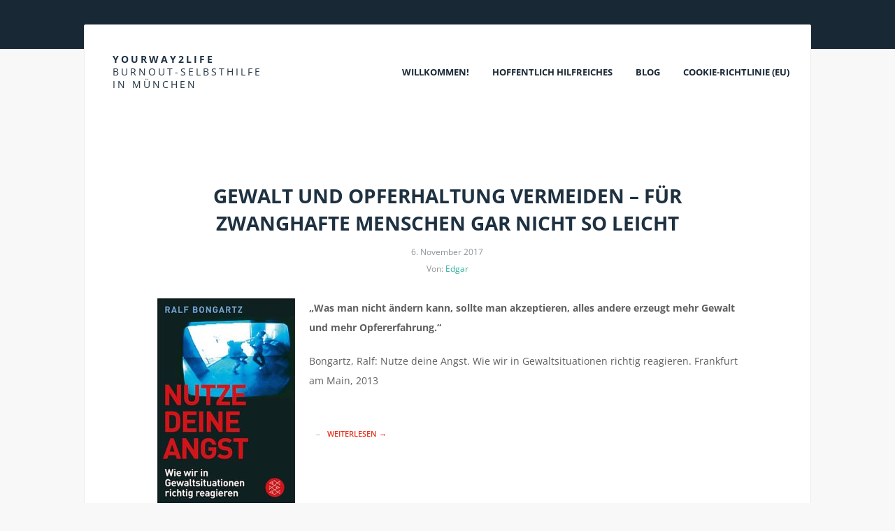

--- FILE ---
content_type: text/html; charset=UTF-8
request_url: https://yourway2life.de/tag/gewalt/
body_size: 28677
content:
<!DOCTYPE html><html lang="de"><head><meta http-equiv="Content-Type" content="text/html; charset=UTF-8" /> <!-- Mobile Specific
 ================================================== --><meta name="viewport" content="width=device-width, initial-scale=1, maximum-scale=1"> <!--[if lt IE 9]> <script src="http://css3-mediaqueries-js.googlecode.com/svn/trunk/css3-mediaqueries.js"></script> <![endif]--> <!-- Title Tag
 ================================================== --><link media="all" href="https://yourway2life.de/wp-content/cache/autoptimize/css/autoptimize_4c0e7eb27ff74521b6bc863d4a20de3e.css" rel="stylesheet"><title>Gewalt Archives - Yourway2life - Yourway2life - Burnout-Selbsthilfe in München</title> <!-- Favicon
 ================================================== --><link rel="icon" type="image/png" href="https://sp-ao.shortpixel.ai/client/to_webp,q_glossy,ret_img,w_180,h_180/https://yourway2life.de/wp-content/themes/diehingucker/images/ywtl_favicon.png" /> <!-- IE dependent stylesheets
 ================================================== --> <!--[if IE 7]><link rel="stylesheet" type="text/css" href="https://yourway2life.de/wp-content/themes/diehingucker/css/awesome_font_ie7.css" media="screen" /> <![endif]--> <!-- Load HTML5 dependancies for IE
 ================================================== --> <!--[if IE]> <script src="http://html5shiv.googlecode.com/svn/trunk/html5.js"></script><![endif]--> <!--[if lte IE 7]> <script src="js/IE8.js" type="text/javascript"></script><![endif]--> <!-- WP Head
 ================================================== --><meta name='robots' content='index, follow, max-image-preview:large, max-snippet:-1, max-video-preview:-1' /> <!-- This site is optimized with the Yoast SEO plugin v26.8 - https://yoast.com/product/yoast-seo-wordpress/ --><meta name="description" content="Burnout Selbsthilfe in München. Hilfe für Betroffene." /><link rel="canonical" href="https://yourway2life.de/tag/gewalt/" /><meta property="og:locale" content="de_DE" /><meta property="og:type" content="article" /><meta property="og:title" content="Gewalt Archives - Yourway2life" /><meta property="og:description" content="Burnout Selbsthilfe in München. Hilfe für Betroffene." /><meta property="og:url" content="https://yourway2life.de/tag/gewalt/" /><meta property="og:site_name" content="Yourway2life" /><meta name="twitter:card" content="summary_large_image" /><meta name="twitter:site" content="@Yourway2Life" /> <script type="application/ld+json" class="yoast-schema-graph">{"@context":"https://schema.org","@graph":[{"@type":"CollectionPage","@id":"https://yourway2life.de/tag/gewalt/","url":"https://yourway2life.de/tag/gewalt/","name":"Gewalt Archives - Yourway2life","isPartOf":{"@id":"https://yourway2life.de/#website"},"description":"Burnout Selbsthilfe in München. Hilfe für Betroffene.","breadcrumb":{"@id":"https://yourway2life.de/tag/gewalt/#breadcrumb"},"inLanguage":"de"},{"@type":"BreadcrumbList","@id":"https://yourway2life.de/tag/gewalt/#breadcrumb","itemListElement":[{"@type":"ListItem","position":1,"name":"Home","item":"https://yourway2life.de/"},{"@type":"ListItem","position":2,"name":"Gewalt"}]},{"@type":"WebSite","@id":"https://yourway2life.de/#website","url":"https://yourway2life.de/","name":"Yourway2life","description":"Burnout-Selbsthilfe in München","potentialAction":[{"@type":"SearchAction","target":{"@type":"EntryPoint","urlTemplate":"https://yourway2life.de/?s={search_term_string}"},"query-input":{"@type":"PropertyValueSpecification","valueRequired":true,"valueName":"search_term_string"}}],"inLanguage":"de"}]}</script> <!-- / Yoast SEO plugin. --><link href='https://sp-ao.shortpixel.ai' rel='preconnect' /><link rel="alternate" type="application/rss+xml" title="Yourway2life &raquo; Feed" href="https://yourway2life.de/feed/" /><link rel="alternate" type="application/rss+xml" title="Yourway2life &raquo; Kommentar-Feed" href="https://yourway2life.de/comments/feed/" /><link rel="alternate" type="application/rss+xml" title="Yourway2life &raquo; Schlagwort-Feed zu Gewalt" href="https://yourway2life.de/tag/gewalt/feed/" /><link rel='stylesheet' id='opensans_google_font-css' href='https://yourway2life.de/wp-content/cache/autoptimize/css/autoptimize_single_dbf4e2c822c48a41aec24be81a79baee.css?ver=1665827442' type='text/css' media='all' /><link rel='stylesheet' id='droid_serif_google_font-css' href='https://yourway2life.de/wp-content/cache/autoptimize/css/autoptimize_single_eccd0116ae802cadd23f3f4fbfe0e1f5.css?ver=1665827442' type='text/css' media='all' /><link rel='stylesheet' id='mm-compiled-options-mobmenu-css' href='https://yourway2life.de/wp-content/cache/autoptimize/css/autoptimize_single_f78b56ec2bfd9d6417e8acc0fc9abbec.css' type='text/css' media='all' /> <script type="text/javascript" src="https://yourway2life.de/wp-includes/js/jquery/jquery.min.js" id="jquery-core-js"></script> <link rel="https://api.w.org/" href="https://yourway2life.de/wp-json/" /><link rel="alternate" title="JSON" type="application/json" href="https://yourway2life.de/wp-json/wp/v2/tags/163" /><link rel="EditURI" type="application/rsd+xml" title="RSD" href="https://yourway2life.de/xmlrpc.php?rsd" /><meta name="generator" content="WordPress 6.7.4" /><link rel="icon" href="https://sp-ao.shortpixel.ai/client/to_webp,q_glossy,ret_img,w_32,h_32/https://yourway2life.de/wp-content/uploads/2014/03/cropped-cropped-Yourway2life-32x32.jpg" sizes="32x32" /><link rel="icon" href="https://sp-ao.shortpixel.ai/client/to_webp,q_glossy,ret_img,w_192,h_192/https://yourway2life.de/wp-content/uploads/2014/03/cropped-cropped-Yourway2life-192x192.jpg" sizes="192x192" /><link rel="apple-touch-icon" href="https://sp-ao.shortpixel.ai/client/to_webp,q_glossy,ret_img,w_180,h_180/https://yourway2life.de/wp-content/uploads/2014/03/cropped-cropped-Yourway2life-180x180.jpg" /><meta name="msapplication-TileImage" content="https://yourway2life.de/wp-content/uploads/2014/03/cropped-cropped-Yourway2life-270x270.jpg" /></head><!-- /end head --> <!-- Begin Body
================================================== --><body data-cmplz=1 class="archive tag tag-gewalt tag-163 mob-menu-slideout-over"><div id="wrap" class="clearfix"><div id="header-wrap"><header id="header" class="clearfix"><div id="logo"><h2><a href="https://yourway2life.de/" title="" rel="home">Yourway2life<br><span>Burnout-Selbsthilfe in München</span></a></h2></div><!-- /logo --><nav id="navigation" class="clearfix"><div class="menu-navigation-container"><ul id="menu-navigation" class="sf-menu"><li id="menu-item-25" class="menu-item menu-item-type-post_type menu-item-object-page menu-item-home menu-item-25"><a href="https://yourway2life.de/" title="home">Willkommen!</a></li><li id="menu-item-26" class="menu-item menu-item-type-post_type menu-item-object-page menu-item-has-children menu-item-26"><a href="https://yourway2life.de/hilfreiche-links/">Hoffentlich Hilfreiches</a><ul class="sub-menu"><li id="menu-item-1043" class="menu-item menu-item-type-post_type menu-item-object-page menu-item-1043"><a href="https://yourway2life.de/hilfreiche-links/vor-einem-burnout-mittendrin-was-tun-eine-erste-hilfe/">Vor einem Burnout? Mittendrin? Was tun?</a></li><li id="menu-item-1044" class="menu-item menu-item-type-post_type menu-item-object-page menu-item-1044"><a href="https://yourway2life.de/hilfreiche-links/links-akute-hilfe/">Akute Hilfe &#038; Anlaufstellen</a></li><li id="menu-item-1045" class="menu-item menu-item-type-post_type menu-item-object-page menu-item-1045"><a href="https://yourway2life.de/hilfreiche-links/literatur-sonstige-materialien/">Literatur, Podcasts, Videos &#038; Musik</a></li></ul></li><li id="menu-item-22" class="menu-item menu-item-type-post_type menu-item-object-page current_page_parent menu-item-22"><a href="https://yourway2life.de/aktuelles/">Blog</a></li><li id="menu-item-4434" class="menu-item menu-item-type-post_type menu-item-object-page menu-item-4434"><a href="https://yourway2life.de/cookie-richtlinie-eu/">Cookie-Richtlinie (EU)</a></li></ul></div></nav><!-- /navigation --></header><!-- /header --></div><!-- /header-wrap --><div id="main-content" class="clearfix"><header id="page-heading"><h1><span class="wpex-icon-tags"></span>Gewalt</h1></header><!-- /page-heading --><div id="blog-wrap" class="clearfix"><article class="post-entry clearfix post-2720 post type-post status-publish format-standard hentry category-medienhinweise tag-gewalt tag-opferhaltung tag-zwang"><div class="post-entry-text clearfix"><header><h2><a href="https://yourway2life.de/gewalt-und-opferhaltung-vermeiden-fuer-zwanghafte-menschen-gar-nicht-so-leicht/" title="Gewalt und Opferhaltung vermeiden &#8211; für zwanghafte Menschen gar nicht so leicht">Gewalt und Opferhaltung vermeiden &#8211; für zwanghafte Menschen gar nicht so leicht</a></h2><ul class="post-entry-meta"><li>6. November 2017</li><li>Von: <a href="https://yourway2life.de/author/edgar/" title="Beiträge von Edgar" rel="author">Edgar</a></li></ul></header><div class="post-entry-content"><p><strong><a href="http://www.fischerverlage.de/autor/Ralf_Bongartz/21520" target="_blank" rel="noopener noreferrer"><img fetchpriority="high" decoding="async" class="wp-image-2710 size-medium alignleft" src="https://sp-ao.shortpixel.ai/client/to_webp,q_glossy,ret_img,w_197,h_300/https://yourway2life.de/wp-content/uploads/2017/08/Bongartz-197x300.jpg" alt="" width="197" height="300" srcset="https://sp-ao.shortpixel.ai/client/to_webp,q_glossy,ret_img,w_197/https://yourway2life.de/wp-content/uploads/2017/08/Bongartz-197x300.jpg 197w, https://sp-ao.shortpixel.ai/client/to_webp,q_glossy,ret_img,w_768/https://yourway2life.de/wp-content/uploads/2017/08/Bongartz-768x1167.jpg 768w, https://sp-ao.shortpixel.ai/client/to_webp,q_glossy,ret_img,w_674/https://yourway2life.de/wp-content/uploads/2017/08/Bongartz-674x1024.jpg 674w, https://sp-ao.shortpixel.ai/client/to_webp,q_glossy,ret_img,w_777/https://yourway2life.de/wp-content/uploads/2017/08/Bongartz.jpg 777w" sizes="(max-width: 197px) 100vw, 197px" /></a>&#8222;Was man nicht ändern kann, sollte man akzeptieren, alles andere erzeugt mehr Gewalt und mehr Opfererfahrung.&#8220;</strong></p><p>Bongartz, Ralf: Nutze deine Angst. Wie wir in Gewaltsituationen richtig reagieren. Frankfurt am Main, 2013</p></div><!-- /post-entry-content --><footer class="post-entry-footer"> <span class="wpex-icon-minus"></span><a href="https://yourway2life.de/gewalt-und-opferhaltung-vermeiden-fuer-zwanghafte-menschen-gar-nicht-so-leicht/" title="Weiterlesen">Weiterlesen &rarr;</a></footer><!-- /post-entry-footer --></div><!-- /post-entry-text --></article><!-- /post-entry --><article class="post-entry clearfix post-2713 post type-post status-publish format-standard hentry category-allgemein tag-empathie tag-gewalt"><div class="post-entry-text clearfix"><header><h2><a href="https://yourway2life.de/ueber-die-herkunft-von-gewalt/" title="Über die Herkunft von Gewalt">Über die Herkunft von Gewalt</a></h2><ul class="post-entry-meta"><li>11. September 2017</li><li>Von: <a href="https://yourway2life.de/author/edgar/" title="Beiträge von Edgar" rel="author">Edgar</a></li></ul></header><div class="post-entry-content"><p><strong><a href="http://www.fischerverlage.de/autor/Ralf_Bongartz/21520" target="_blank" rel="noopener noreferrer"><noscript><img decoding="async" class="wp-image-2710 size-medium alignright" src="https://sp-ao.shortpixel.ai/client/to_webp,q_glossy,ret_img,w_197,h_300/https://yourway2life.de/wp-content/uploads/2017/08/Bongartz-197x300.jpg" alt="" width="197" height="300" srcset="https://sp-ao.shortpixel.ai/client/to_webp,q_glossy,ret_img,w_197/https://yourway2life.de/wp-content/uploads/2017/08/Bongartz-197x300.jpg 197w, https://sp-ao.shortpixel.ai/client/to_webp,q_glossy,ret_img,w_768/https://yourway2life.de/wp-content/uploads/2017/08/Bongartz-768x1167.jpg 768w, https://sp-ao.shortpixel.ai/client/to_webp,q_glossy,ret_img,w_674/https://yourway2life.de/wp-content/uploads/2017/08/Bongartz-674x1024.jpg 674w, https://sp-ao.shortpixel.ai/client/to_webp,q_glossy,ret_img,w_777/https://yourway2life.de/wp-content/uploads/2017/08/Bongartz.jpg 777w" sizes="(max-width: 197px) 100vw, 197px" /></noscript><img decoding="async" class="lazyload wp-image-2710 size-medium alignright" src='data:image/svg+xml,%3Csvg%20xmlns=%22http://www.w3.org/2000/svg%22%20viewBox=%220%200%20197%20300%22%3E%3C/svg%3E' data-src="https://sp-ao.shortpixel.ai/client/to_webp,q_glossy,ret_img,w_197,h_300/https://yourway2life.de/wp-content/uploads/2017/08/Bongartz-197x300.jpg" alt="" width="197" height="300" data-srcset="https://sp-ao.shortpixel.ai/client/to_webp,q_glossy,ret_img,w_197/https://yourway2life.de/wp-content/uploads/2017/08/Bongartz-197x300.jpg 197w, https://sp-ao.shortpixel.ai/client/to_webp,q_glossy,ret_img,w_768/https://yourway2life.de/wp-content/uploads/2017/08/Bongartz-768x1167.jpg 768w, https://sp-ao.shortpixel.ai/client/to_webp,q_glossy,ret_img,w_674/https://yourway2life.de/wp-content/uploads/2017/08/Bongartz-674x1024.jpg 674w, https://sp-ao.shortpixel.ai/client/to_webp,q_glossy,ret_img,w_777/https://yourway2life.de/wp-content/uploads/2017/08/Bongartz.jpg 777w" data-sizes="(max-width: 197px) 100vw, 197px" /></a>&#8222;Dominanzgewalt basiert daher auch immer auf einem Mangel an Empathie. Dieser Mangel ist erworben, er ist nicht natürlich. (&#8230;) Niemand wird freiwillig als Arschloch geboren.&#8220;</strong></p><p>Bongartz, Ralf: Nutze deine Angst. Wie wir in Gewaltsituationen richtig reagieren. Frankfurt am Main, 2013</p></div><!-- /post-entry-content --><footer class="post-entry-footer"> <span class="wpex-icon-minus"></span><a href="https://yourway2life.de/ueber-die-herkunft-von-gewalt/" title="Weiterlesen">Weiterlesen &rarr;</a></footer><!-- /post-entry-footer --></div><!-- /post-entry-text --></article><!-- /post-entry --></div><!-- /blog-wrap --><div class="clear"></div><!-- /clear any floats --></div><!-- /main-content --></div><!-- /wrap --><div id="footer-wrap"><footer id="footer"><div id="copyright">&copy; Copyright 2026 &middot; <a href="https://yourway2life.de" title="Yourway2life">Yourway2life</a><a class="alignright"href="/impressum">Impressum & Datenschutz</a></div></footer><!-- /footer --></div><!-- /footer-wrap --> <!-- Consent Management powered by Complianz | GDPR/CCPA Cookie Consent https://wordpress.org/plugins/complianz-gdpr --><div id="cmplz-cookiebanner-container"><div class="cmplz-cookiebanner cmplz-hidden banner-1 bottom-right-view-preferences optin cmplz-center cmplz-categories-type-view-preferences" aria-modal="true" data-nosnippet="true" role="dialog" aria-live="polite" aria-labelledby="cmplz-header-1-optin" aria-describedby="cmplz-message-1-optin"><div class="cmplz-header"><div class="cmplz-logo"></div><div class="cmplz-title" id="cmplz-header-1-optin">Cookie-Zustimmung verwalten</div><div class="cmplz-close" tabindex="0" role="button" aria-label="Dialog schließen"> <svg aria-hidden="true" focusable="false" data-prefix="fas" data-icon="times" class="svg-inline--fa fa-times fa-w-11" role="img" xmlns="http://www.w3.org/2000/svg" viewBox="0 0 352 512"><path fill="currentColor" d="M242.72 256l100.07-100.07c12.28-12.28 12.28-32.19 0-44.48l-22.24-22.24c-12.28-12.28-32.19-12.28-44.48 0L176 189.28 75.93 89.21c-12.28-12.28-32.19-12.28-44.48 0L9.21 111.45c-12.28 12.28-12.28 32.19 0 44.48L109.28 256 9.21 356.07c-12.28 12.28-12.28 32.19 0 44.48l22.24 22.24c12.28 12.28 32.2 12.28 44.48 0L176 322.72l100.07 100.07c12.28 12.28 32.2 12.28 44.48 0l22.24-22.24c12.28-12.28 12.28-32.19 0-44.48L242.72 256z"></path></svg></div></div><div class="cmplz-divider cmplz-divider-header"></div><div class="cmplz-body"><div class="cmplz-message" id="cmplz-message-1-optin">Um dir ein optimales Erlebnis zu bieten, verwenden wir Technologien wie Cookies, um Geräteinformationen zu speichern und/oder darauf zuzugreifen. Wenn du diesen Technologien zustimmst, können wir Daten wie das Surfverhalten oder eindeutige IDs auf dieser Website verarbeiten. Wenn du deine Zustimmung nicht erteilst oder zurückziehst, können bestimmte Merkmale und Funktionen beeinträchtigt werden.</div> <!-- categories start --><div class="cmplz-categories"> <details class="cmplz-category cmplz-functional" > <summary> <span class="cmplz-category-header"> <span class="cmplz-category-title">Funktional</span> <span class='cmplz-always-active'> <span class="cmplz-banner-checkbox"> <input type="checkbox"
 id="cmplz-functional-optin"
 data-category="cmplz_functional"
 class="cmplz-consent-checkbox cmplz-functional"
 size="40"
 value="1"/> <label class="cmplz-label" for="cmplz-functional-optin" tabindex="0"><span class="screen-reader-text">Funktional</span></label> </span> Immer aktiv </span> <span class="cmplz-icon cmplz-open"> <svg xmlns="http://www.w3.org/2000/svg" viewBox="0 0 448 512"  height="18" ><path d="M224 416c-8.188 0-16.38-3.125-22.62-9.375l-192-192c-12.5-12.5-12.5-32.75 0-45.25s32.75-12.5 45.25 0L224 338.8l169.4-169.4c12.5-12.5 32.75-12.5 45.25 0s12.5 32.75 0 45.25l-192 192C240.4 412.9 232.2 416 224 416z"/></svg> </span> </span> </summary><div class="cmplz-description"> <span class="cmplz-description-functional">Die technische Speicherung oder der Zugang ist unbedingt erforderlich für den rechtmäßigen Zweck, die Nutzung eines bestimmten Dienstes zu ermöglichen, der vom Teilnehmer oder Nutzer ausdrücklich gewünscht wird, oder für den alleinigen Zweck, die Übertragung einer Nachricht über ein elektronisches Kommunikationsnetz durchzuführen.</span></div> </details> <details class="cmplz-category cmplz-preferences" > <summary> <span class="cmplz-category-header"> <span class="cmplz-category-title">Vorlieben</span> <span class="cmplz-banner-checkbox"> <input type="checkbox"
 id="cmplz-preferences-optin"
 data-category="cmplz_preferences"
 class="cmplz-consent-checkbox cmplz-preferences"
 size="40"
 value="1"/> <label class="cmplz-label" for="cmplz-preferences-optin" tabindex="0"><span class="screen-reader-text">Vorlieben</span></label> </span> <span class="cmplz-icon cmplz-open"> <svg xmlns="http://www.w3.org/2000/svg" viewBox="0 0 448 512"  height="18" ><path d="M224 416c-8.188 0-16.38-3.125-22.62-9.375l-192-192c-12.5-12.5-12.5-32.75 0-45.25s32.75-12.5 45.25 0L224 338.8l169.4-169.4c12.5-12.5 32.75-12.5 45.25 0s12.5 32.75 0 45.25l-192 192C240.4 412.9 232.2 416 224 416z"/></svg> </span> </span> </summary><div class="cmplz-description"> <span class="cmplz-description-preferences">Die technische Speicherung oder der Zugriff ist für den rechtmäßigen Zweck der Speicherung von Präferenzen erforderlich, die nicht vom Abonnenten oder Benutzer angefordert wurden.</span></div> </details> <details class="cmplz-category cmplz-statistics" > <summary> <span class="cmplz-category-header"> <span class="cmplz-category-title">Statistiken</span> <span class="cmplz-banner-checkbox"> <input type="checkbox"
 id="cmplz-statistics-optin"
 data-category="cmplz_statistics"
 class="cmplz-consent-checkbox cmplz-statistics"
 size="40"
 value="1"/> <label class="cmplz-label" for="cmplz-statistics-optin" tabindex="0"><span class="screen-reader-text">Statistiken</span></label> </span> <span class="cmplz-icon cmplz-open"> <svg xmlns="http://www.w3.org/2000/svg" viewBox="0 0 448 512"  height="18" ><path d="M224 416c-8.188 0-16.38-3.125-22.62-9.375l-192-192c-12.5-12.5-12.5-32.75 0-45.25s32.75-12.5 45.25 0L224 338.8l169.4-169.4c12.5-12.5 32.75-12.5 45.25 0s12.5 32.75 0 45.25l-192 192C240.4 412.9 232.2 416 224 416z"/></svg> </span> </span> </summary><div class="cmplz-description"> <span class="cmplz-description-statistics">Die technische Speicherung oder der Zugriff, der ausschließlich zu statistischen Zwecken erfolgt.</span> <span class="cmplz-description-statistics-anonymous">Die technische Speicherung oder der Zugriff, der ausschließlich zu anonymen statistischen Zwecken verwendet wird. Ohne eine Vorladung, die freiwillige Zustimmung deines Internetdienstanbieters oder zusätzliche Aufzeichnungen von Dritten können die zu diesem Zweck gespeicherten oder abgerufenen Informationen allein in der Regel nicht dazu verwendet werden, dich zu identifizieren.</span></div> </details> <details class="cmplz-category cmplz-marketing" > <summary> <span class="cmplz-category-header"> <span class="cmplz-category-title">Marketing</span> <span class="cmplz-banner-checkbox"> <input type="checkbox"
 id="cmplz-marketing-optin"
 data-category="cmplz_marketing"
 class="cmplz-consent-checkbox cmplz-marketing"
 size="40"
 value="1"/> <label class="cmplz-label" for="cmplz-marketing-optin" tabindex="0"><span class="screen-reader-text">Marketing</span></label> </span> <span class="cmplz-icon cmplz-open"> <svg xmlns="http://www.w3.org/2000/svg" viewBox="0 0 448 512"  height="18" ><path d="M224 416c-8.188 0-16.38-3.125-22.62-9.375l-192-192c-12.5-12.5-12.5-32.75 0-45.25s32.75-12.5 45.25 0L224 338.8l169.4-169.4c12.5-12.5 32.75-12.5 45.25 0s12.5 32.75 0 45.25l-192 192C240.4 412.9 232.2 416 224 416z"/></svg> </span> </span> </summary><div class="cmplz-description"> <span class="cmplz-description-marketing">Die technische Speicherung oder der Zugriff ist erforderlich, um Nutzerprofile zu erstellen, um Werbung zu versenden oder um den Nutzer auf einer Website oder über mehrere Websites hinweg zu ähnlichen Marketingzwecken zu verfolgen.</span></div> </details></div><!-- categories end --></div><div class="cmplz-links cmplz-information"> <a class="cmplz-link cmplz-manage-options cookie-statement" href="#" data-relative_url="#cmplz-manage-consent-container">Optionen verwalten</a> <a class="cmplz-link cmplz-manage-third-parties cookie-statement" href="#" data-relative_url="#cmplz-cookies-overview">Dienste verwalten</a> <a class="cmplz-link cmplz-manage-vendors tcf cookie-statement" href="#" data-relative_url="#cmplz-tcf-wrapper">Verwalten von {vendor_count}-Lieferanten</a> <a class="cmplz-link cmplz-external cmplz-read-more-purposes tcf" target="_blank" rel="noopener noreferrer nofollow" href="https://cookiedatabase.org/tcf/purposes/">Lese mehr über diese Zwecke</a></div><div class="cmplz-divider cmplz-footer"></div><div class="cmplz-buttons"> <button class="cmplz-btn cmplz-accept">Cookies akzeptieren</button> <button class="cmplz-btn cmplz-deny">Ablehnen</button> <button class="cmplz-btn cmplz-view-preferences">Einstellungen ansehen</button> <button class="cmplz-btn cmplz-save-preferences">Einstellungen speichern</button> <a class="cmplz-btn cmplz-manage-options tcf cookie-statement" href="#" data-relative_url="#cmplz-manage-consent-container">Einstellungen ansehen</a></div><div class="cmplz-links cmplz-documents"> <a class="cmplz-link cookie-statement" href="#" data-relative_url="">{title}</a> <a class="cmplz-link privacy-statement" href="#" data-relative_url="">{title}</a> <a class="cmplz-link impressum" href="#" data-relative_url="">{title}</a></div></div></div><div id="cmplz-manage-consent" data-nosnippet="true"><button class="cmplz-btn cmplz-hidden cmplz-manage-consent manage-consent-1">Zustimmung verwalten</button></div><div class="mobmenu-overlay"></div><div class="mob-menu-header-holder mobmenu"  data-menu-display="mob-menu-slideout-over" data-open-icon="down-open" data-close-icon="up-open"><div class="mobmenur-container"><a href="#" class="mobmenu-right-bt mobmenu-trigger-action" data-panel-target="mobmenu-right-panel" aria-label="Right Menu Button"><i class="mob-icon-menu-3 mob-menu-icon"></i><i class="mob-icon-cancel-1 mob-cancel-button"></i></a></div></div><div class="mobmenu-right-alignment mobmenu-panel mobmenu-right-panel mobmenu-parent-link "> <a href="#" class="mobmenu-right-bt" aria-label="Right Menu Button"><i class="mob-icon-cancel-1 mob-cancel-button"></i></a><div class="mobmenu-content"><div class="menu-navigation-container"><ul id="mobmenuright" class="wp-mobile-menu" role="menubar" aria-label="Main navigation for mobile devices"><li role="none"  class="menu-item menu-item-type-post_type menu-item-object-page menu-item-home menu-item-25"><a title="home" href="https://yourway2life.de/" role="menuitem" class="">Willkommen!</a></li><li role="none"  class="menu-item menu-item-type-post_type menu-item-object-page menu-item-has-children menu-item-26"><a href="https://yourway2life.de/hilfreiche-links/" role="menuitem" class="">Hoffentlich Hilfreiches</a><ul  role='menu' class="sub-menu "><li role="none"  class="menu-item menu-item-type-post_type menu-item-object-page menu-item-1043"><a href="https://yourway2life.de/hilfreiche-links/vor-einem-burnout-mittendrin-was-tun-eine-erste-hilfe/" role="menuitem" class="">Vor einem Burnout? Mittendrin? Was tun?</a></li><li role="none"  class="menu-item menu-item-type-post_type menu-item-object-page menu-item-1044"><a href="https://yourway2life.de/hilfreiche-links/links-akute-hilfe/" role="menuitem" class="">Akute Hilfe &#038; Anlaufstellen</a></li><li role="none"  class="menu-item menu-item-type-post_type menu-item-object-page menu-item-1045"><a href="https://yourway2life.de/hilfreiche-links/literatur-sonstige-materialien/" role="menuitem" class="">Literatur, Podcasts, Videos &#038; Musik</a></li></ul></li><li role="none"  class="menu-item menu-item-type-post_type menu-item-object-page current_page_parent menu-item-22"><a href="https://yourway2life.de/aktuelles/" role="menuitem" class="">Blog</a></li><li role="none"  class="menu-item menu-item-type-post_type menu-item-object-page menu-item-4434"><a href="https://yourway2life.de/cookie-richtlinie-eu/" role="menuitem" class="">Cookie-Richtlinie (EU)</a></li></ul></div></div><div class="mob-menu-right-bg-holder"></div></div> <noscript><style>.lazyload{display:none;}</style></noscript><script data-noptimize="1">window.lazySizesConfig=window.lazySizesConfig||{};window.lazySizesConfig.loadMode=1;</script><script async data-noptimize="1" src='https://yourway2life.de/wp-content/plugins/autoptimize/classes/external/js/lazysizes.min.js'></script><script type="text/javascript" id="burst-js-extra">/* <![CDATA[ */
var burst = {"cookie_retention_days":"30","beacon_url":"https:\/\/yourway2life.de\/wp-content\/plugins\/burst-statistics\/endpoint.php","options":{"beacon_enabled":1,"enable_cookieless_tracking":1,"enable_turbo_mode":1,"do_not_track":0,"track_url_change":0},"goals":[],"goals_script_url":"https:\/\/yourway2life.de\/wp-content\/plugins\/burst-statistics\/\/assets\/js\/build\/burst-goals.js?v=1.7.2"};
/* ]]> */</script> <script type="text/javascript" id="wpex-responsive-js-extra">/* <![CDATA[ */
var responsiveLocalize = {"text":"Menu"};
/* ]]> */</script> <script type="text/javascript" id="cmplz-cookiebanner-js-extra">/* <![CDATA[ */
var complianz = {"prefix":"cmplz_","user_banner_id":"1","set_cookies":[],"block_ajax_content":"","banner_version":"27","version":"7.1.5","store_consent":"","do_not_track_enabled":"","consenttype":"optin","region":"eu","geoip":"","dismiss_timeout":"","disable_cookiebanner":"","soft_cookiewall":"","dismiss_on_scroll":"","cookie_expiry":"365","url":"https:\/\/yourway2life.de\/wp-json\/complianz\/v1\/","locale":"lang=de&locale=de_DE","set_cookies_on_root":"","cookie_domain":"","current_policy_id":"16","cookie_path":"\/","categories":{"statistics":"Statistiken","marketing":"Marketing"},"tcf_active":"","placeholdertext":"Klicke hier, um {category}-Cookies zu akzeptieren und diesen Inhalt zu aktivieren","css_file":"https:\/\/yourway2life.de\/wp-content\/uploads\/complianz\/css\/banner-{banner_id}-{type}.css?v=27","page_links":{"eu":{"cookie-statement":{"title":"Cookie-Richtlinie ","url":"https:\/\/yourway2life.de\/cookie-richtlinie-eu\/"},"privacy-statement":{"title":"Impressum &#038; Datenschutz","url":"https:\/\/yourway2life.de\/impressum\/"},"impressum":{"title":"Impressum &#038; Datenschutz","url":"https:\/\/yourway2life.de\/impressum\/"}},"us":{"impressum":{"title":"Impressum &#038; Datenschutz","url":"https:\/\/yourway2life.de\/impressum\/"}},"uk":{"impressum":{"title":"Impressum &#038; Datenschutz","url":"https:\/\/yourway2life.de\/impressum\/"}},"ca":{"impressum":{"title":"Impressum &#038; Datenschutz","url":"https:\/\/yourway2life.de\/impressum\/"}},"au":{"impressum":{"title":"Impressum &#038; Datenschutz","url":"https:\/\/yourway2life.de\/impressum\/"}},"za":{"impressum":{"title":"Impressum &#038; Datenschutz","url":"https:\/\/yourway2life.de\/impressum\/"}},"br":{"impressum":{"title":"Impressum &#038; Datenschutz","url":"https:\/\/yourway2life.de\/impressum\/"}}},"tm_categories":"","forceEnableStats":"","preview":"","clean_cookies":"","aria_label":"Klicke hier, um {category}-Cookies zu akzeptieren und diesen Inhalt zu aktivieren"};
/* ]]> */</script> <script defer src="https://yourway2life.de/wp-content/cache/autoptimize/js/autoptimize_dfed14b179e9b4c5ba0572e68d9b9dfe.js"></script></body></html>